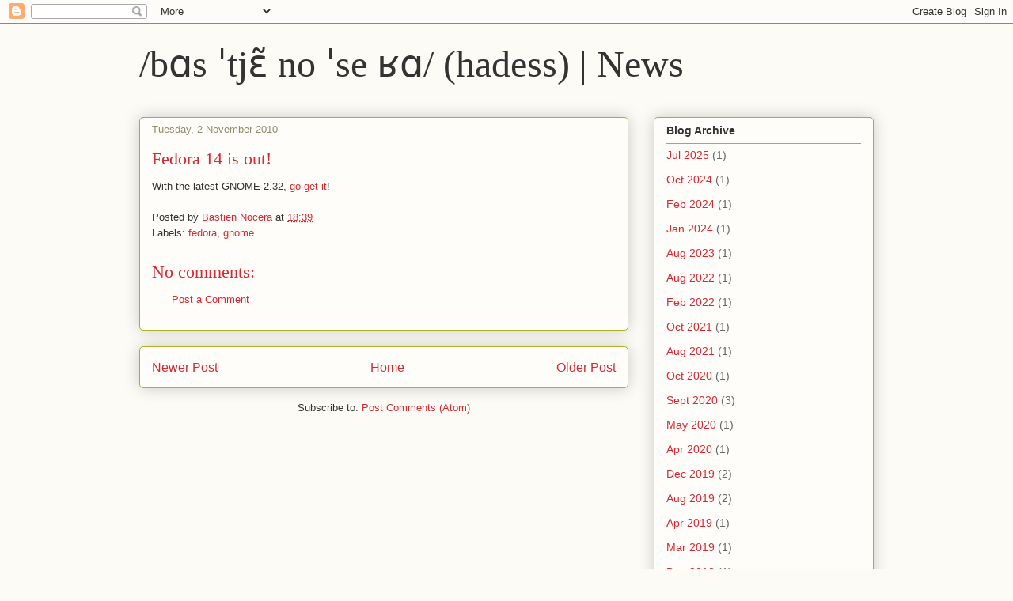

--- FILE ---
content_type: text/html; charset=UTF-8
request_url: https://www.hadess.net/2010/11/fedora-14-is-out.html
body_size: 8973
content:
<!DOCTYPE html>
<html class='v2' dir='ltr' lang='en-GB'>
<head>
<link href='https://www.blogger.com/static/v1/widgets/335934321-css_bundle_v2.css' rel='stylesheet' type='text/css'/>
<meta content='width=1100' name='viewport'/>
<meta content='text/html; charset=UTF-8' http-equiv='Content-Type'/>
<meta content='blogger' name='generator'/>
<link href='https://www.hadess.net/favicon.ico' rel='icon' type='image/x-icon'/>
<link href='https://www.hadess.net/2010/11/fedora-14-is-out.html' rel='canonical'/>
<link rel="alternate" type="application/atom+xml" title="/bɑs ˈtjɛ&#771; no ˈse ʁɑ/  (hadess) | News - Atom" href="https://www.hadess.net/feeds/posts/default" />
<link rel="alternate" type="application/rss+xml" title="/bɑs ˈtjɛ&#771; no ˈse ʁɑ/  (hadess) | News - RSS" href="https://www.hadess.net/feeds/posts/default?alt=rss" />
<link rel="service.post" type="application/atom+xml" title="/bɑs ˈtjɛ&#771; no ˈse ʁɑ/  (hadess) | News - Atom" href="https://www.blogger.com/feeds/977684764667858073/posts/default" />

<link rel="alternate" type="application/atom+xml" title="/bɑs ˈtjɛ&#771; no ˈse ʁɑ/  (hadess) | News - Atom" href="https://www.hadess.net/feeds/3529091921334821320/comments/default" />
<!--Can't find substitution for tag [blog.ieCssRetrofitLinks]-->
<meta content='https://www.hadess.net/2010/11/fedora-14-is-out.html' property='og:url'/>
<meta content='Fedora 14 is out!' property='og:title'/>
<meta content='With the latest GNOME 2.32, go get it !' property='og:description'/>
<title>/bɑs ˈtjɛ&#771; no ˈse ʁɑ/  (hadess) | News: Fedora 14 is out!</title>
<style id='page-skin-1' type='text/css'><!--
/*
-----------------------------------------------
Blogger Template Style
Name:     Awesome Inc.
Designer: Tina Chen
URL:      tinachen.org
----------------------------------------------- */
/* Content
----------------------------------------------- */
body {
font: normal normal 13px Arial, Tahoma, Helvetica, FreeSans, sans-serif;
color: #333333;
background: #fcfbf5 none repeat scroll top left;
}
html body .content-outer {
min-width: 0;
max-width: 100%;
width: 100%;
}
a:link {
text-decoration: none;
color: #d52a33;
}
a:visited {
text-decoration: none;
color: #7d181e;
}
a:hover {
text-decoration: underline;
color: #d52a33;
}
.body-fauxcolumn-outer .cap-top {
position: absolute;
z-index: 1;
height: 276px;
width: 100%;
background: transparent none repeat-x scroll top left;
_background-image: none;
}
/* Columns
----------------------------------------------- */
.content-inner {
padding: 0;
}
.header-inner .section {
margin: 0 16px;
}
.tabs-inner .section {
margin: 0 16px;
}
.main-inner {
padding-top: 30px;
}
.main-inner .column-center-inner,
.main-inner .column-left-inner,
.main-inner .column-right-inner {
padding: 0 5px;
}
*+html body .main-inner .column-center-inner {
margin-top: -30px;
}
#layout .main-inner .column-center-inner {
margin-top: 0;
}
/* Header
----------------------------------------------- */
.header-outer {
margin: 0 0 0 0;
background: transparent none repeat scroll 0 0;
}
.Header h1 {
font: normal normal 48px Georgia, Utopia, 'Palatino Linotype', Palatino, serif;
color: #333333;
text-shadow: 0 0 -1px #000000;
}
.Header h1 a {
color: #333333;
}
.Header .description {
font: normal normal 20px Georgia, Utopia, 'Palatino Linotype', Palatino, serif;
color: #908d6a;
}
.header-inner .Header .titlewrapper,
.header-inner .Header .descriptionwrapper {
padding-left: 0;
padding-right: 0;
margin-bottom: 0;
}
.header-inner .Header .titlewrapper {
padding-top: 22px;
}
/* Tabs
----------------------------------------------- */
.tabs-outer {
overflow: hidden;
position: relative;
background: #b3ca88 url(//www.blogblog.com/1kt/awesomeinc/tabs_gradient_light.png) repeat scroll 0 0;
}
#layout .tabs-outer {
overflow: visible;
}
.tabs-cap-top, .tabs-cap-bottom {
position: absolute;
width: 100%;
border-top: 1px solid #908d6a;
}
.tabs-cap-bottom {
bottom: 0;
}
.tabs-inner .widget li a {
display: inline-block;
margin: 0;
padding: .6em 1.5em;
font: normal normal 13px Arial, Tahoma, Helvetica, FreeSans, sans-serif;
color: #333333;
border-top: 1px solid #908d6a;
border-bottom: 1px solid #908d6a;
border-left: 1px solid #908d6a;
height: 16px;
line-height: 16px;
}
.tabs-inner .widget li:last-child a {
border-right: 1px solid #908d6a;
}
.tabs-inner .widget li.selected a, .tabs-inner .widget li a:hover {
background: #63704b url(//www.blogblog.com/1kt/awesomeinc/tabs_gradient_light.png) repeat-x scroll 0 -100px;
color: #ffffff;
}
/* Headings
----------------------------------------------- */
h2 {
font: normal bold 14px Arial, Tahoma, Helvetica, FreeSans, sans-serif;
color: #333333;
}
/* Widgets
----------------------------------------------- */
.main-inner .section {
margin: 0 27px;
padding: 0;
}
.main-inner .column-left-outer,
.main-inner .column-right-outer {
margin-top: 0;
}
#layout .main-inner .column-left-outer,
#layout .main-inner .column-right-outer {
margin-top: 0;
}
.main-inner .column-left-inner,
.main-inner .column-right-inner {
background: transparent none repeat 0 0;
-moz-box-shadow: 0 0 0 rgba(0, 0, 0, .2);
-webkit-box-shadow: 0 0 0 rgba(0, 0, 0, .2);
-goog-ms-box-shadow: 0 0 0 rgba(0, 0, 0, .2);
box-shadow: 0 0 0 rgba(0, 0, 0, .2);
-moz-border-radius: 5px;
-webkit-border-radius: 5px;
-goog-ms-border-radius: 5px;
border-radius: 5px;
}
#layout .main-inner .column-left-inner,
#layout .main-inner .column-right-inner {
margin-top: 0;
}
.sidebar .widget {
font: normal normal 14px Arial, Tahoma, Helvetica, FreeSans, sans-serif;
color: #333333;
}
.sidebar .widget a:link {
color: #d52a33;
}
.sidebar .widget a:visited {
color: #7d181e;
}
.sidebar .widget a:hover {
color: #d52a33;
}
.sidebar .widget h2 {
text-shadow: 0 0 -1px #000000;
}
.main-inner .widget {
background-color: #fefdfa;
border: 1px solid #aab123;
padding: 0 15px 15px;
margin: 20px -16px;
-moz-box-shadow: 0 0 20px rgba(0, 0, 0, .2);
-webkit-box-shadow: 0 0 20px rgba(0, 0, 0, .2);
-goog-ms-box-shadow: 0 0 20px rgba(0, 0, 0, .2);
box-shadow: 0 0 20px rgba(0, 0, 0, .2);
-moz-border-radius: 5px;
-webkit-border-radius: 5px;
-goog-ms-border-radius: 5px;
border-radius: 5px;
}
.main-inner .widget h2 {
margin: 0 -0;
padding: .6em 0 .5em;
border-bottom: 1px solid transparent;
}
.footer-inner .widget h2 {
padding: 0 0 .4em;
border-bottom: 1px solid transparent;
}
.main-inner .widget h2 + div, .footer-inner .widget h2 + div {
border-top: 1px solid #aab123;
padding-top: 8px;
}
.main-inner .widget .widget-content {
margin: 0 -0;
padding: 7px 0 0;
}
.main-inner .widget ul, .main-inner .widget #ArchiveList ul.flat {
margin: -8px -15px 0;
padding: 0;
list-style: none;
}
.main-inner .widget #ArchiveList {
margin: -8px 0 0;
}
.main-inner .widget ul li, .main-inner .widget #ArchiveList ul.flat li {
padding: .5em 15px;
text-indent: 0;
color: #666666;
border-top: 0 solid #aab123;
border-bottom: 1px solid transparent;
}
.main-inner .widget #ArchiveList ul li {
padding-top: .25em;
padding-bottom: .25em;
}
.main-inner .widget ul li:first-child, .main-inner .widget #ArchiveList ul.flat li:first-child {
border-top: none;
}
.main-inner .widget ul li:last-child, .main-inner .widget #ArchiveList ul.flat li:last-child {
border-bottom: none;
}
.post-body {
position: relative;
}
.main-inner .widget .post-body ul {
padding: 0 2.5em;
margin: .5em 0;
list-style: disc;
}
.main-inner .widget .post-body ul li {
padding: 0.25em 0;
margin-bottom: .25em;
color: #333333;
border: none;
}
.footer-inner .widget ul {
padding: 0;
list-style: none;
}
.widget .zippy {
color: #666666;
}
/* Posts
----------------------------------------------- */
body .main-inner .Blog {
padding: 0;
margin-bottom: 1em;
background-color: transparent;
border: none;
-moz-box-shadow: 0 0 0 rgba(0, 0, 0, 0);
-webkit-box-shadow: 0 0 0 rgba(0, 0, 0, 0);
-goog-ms-box-shadow: 0 0 0 rgba(0, 0, 0, 0);
box-shadow: 0 0 0 rgba(0, 0, 0, 0);
}
.main-inner .section:last-child .Blog:last-child {
padding: 0;
margin-bottom: 1em;
}
.main-inner .widget h2.date-header {
margin: 0 -15px 1px;
padding: 0 0 0 0;
font: normal normal 13px Arial, Tahoma, Helvetica, FreeSans, sans-serif;
color: #908d6a;
background: transparent none no-repeat scroll top left;
border-top: 0 solid #aab123;
border-bottom: 1px solid transparent;
-moz-border-radius-topleft: 0;
-moz-border-radius-topright: 0;
-webkit-border-top-left-radius: 0;
-webkit-border-top-right-radius: 0;
border-top-left-radius: 0;
border-top-right-radius: 0;
position: static;
bottom: 100%;
right: 15px;
text-shadow: 0 0 -1px #000000;
}
.main-inner .widget h2.date-header span {
font: normal normal 13px Arial, Tahoma, Helvetica, FreeSans, sans-serif;
display: block;
padding: .5em 15px;
border-left: 0 solid #aab123;
border-right: 0 solid #aab123;
}
.date-outer {
position: relative;
margin: 30px 0 20px;
padding: 0 15px;
background-color: #fefdfa;
border: 1px solid #aab123;
-moz-box-shadow: 0 0 20px rgba(0, 0, 0, .2);
-webkit-box-shadow: 0 0 20px rgba(0, 0, 0, .2);
-goog-ms-box-shadow: 0 0 20px rgba(0, 0, 0, .2);
box-shadow: 0 0 20px rgba(0, 0, 0, .2);
-moz-border-radius: 5px;
-webkit-border-radius: 5px;
-goog-ms-border-radius: 5px;
border-radius: 5px;
}
.date-outer:first-child {
margin-top: 0;
}
.date-outer:last-child {
margin-bottom: 20px;
-moz-border-radius-bottomleft: 5px;
-moz-border-radius-bottomright: 5px;
-webkit-border-bottom-left-radius: 5px;
-webkit-border-bottom-right-radius: 5px;
-goog-ms-border-bottom-left-radius: 5px;
-goog-ms-border-bottom-right-radius: 5px;
border-bottom-left-radius: 5px;
border-bottom-right-radius: 5px;
}
.date-posts {
margin: 0 -0;
padding: 0 0;
clear: both;
}
.post-outer, .inline-ad {
border-top: 1px solid #aab123;
margin: 0 -0;
padding: 15px 0;
}
.post-outer {
padding-bottom: 10px;
}
.post-outer:first-child {
padding-top: 0;
border-top: none;
}
.post-outer:last-child, .inline-ad:last-child {
border-bottom: none;
}
.post-body {
position: relative;
}
.post-body img {
padding: 8px;
background: #ffffff;
border: 1px solid #cccccc;
-moz-box-shadow: 0 0 20px rgba(0, 0, 0, .2);
-webkit-box-shadow: 0 0 20px rgba(0, 0, 0, .2);
box-shadow: 0 0 20px rgba(0, 0, 0, .2);
-moz-border-radius: 5px;
-webkit-border-radius: 5px;
border-radius: 5px;
}
h3.post-title, h4 {
font: normal normal 22px Georgia, Utopia, 'Palatino Linotype', Palatino, serif;
color: #d52a33;
}
h3.post-title a {
font: normal normal 22px Georgia, Utopia, 'Palatino Linotype', Palatino, serif;
color: #d52a33;
}
h3.post-title a:hover {
color: #d52a33;
text-decoration: underline;
}
.post-header {
margin: 0 0 1em;
}
.post-body {
line-height: 1.4;
}
.post-outer h2 {
color: #333333;
}
.post-footer {
margin: 1.5em 0 0;
}
#blog-pager {
padding: 15px;
font-size: 120%;
background-color: #fefdfa;
border: 1px solid #aab123;
-moz-box-shadow: 0 0 20px rgba(0, 0, 0, .2);
-webkit-box-shadow: 0 0 20px rgba(0, 0, 0, .2);
-goog-ms-box-shadow: 0 0 20px rgba(0, 0, 0, .2);
box-shadow: 0 0 20px rgba(0, 0, 0, .2);
-moz-border-radius: 5px;
-webkit-border-radius: 5px;
-goog-ms-border-radius: 5px;
border-radius: 5px;
-moz-border-radius-topleft: 5px;
-moz-border-radius-topright: 5px;
-webkit-border-top-left-radius: 5px;
-webkit-border-top-right-radius: 5px;
-goog-ms-border-top-left-radius: 5px;
-goog-ms-border-top-right-radius: 5px;
border-top-left-radius: 5px;
border-top-right-radius-topright: 5px;
margin-top: 1em;
}
.blog-feeds, .post-feeds {
margin: 1em 0;
text-align: center;
color: #333333;
}
.blog-feeds a, .post-feeds a {
color: #d52a33;
}
.blog-feeds a:visited, .post-feeds a:visited {
color: #7d181e;
}
.blog-feeds a:hover, .post-feeds a:hover {
color: #d52a33;
}
.post-outer .comments {
margin-top: 2em;
}
/* Comments
----------------------------------------------- */
.comments .comments-content .icon.blog-author {
background-repeat: no-repeat;
background-image: url([data-uri]);
}
.comments .comments-content .loadmore a {
border-top: 1px solid #908d6a;
border-bottom: 1px solid #908d6a;
}
.comments .continue {
border-top: 2px solid #908d6a;
}
/* Footer
----------------------------------------------- */
.footer-outer {
margin: -20px 0 -1px;
padding: 20px 0 0;
color: #333333;
overflow: hidden;
}
.footer-fauxborder-left {
border-top: 1px solid #aab123;
background: #fefdfa none repeat scroll 0 0;
-moz-box-shadow: 0 0 20px rgba(0, 0, 0, .2);
-webkit-box-shadow: 0 0 20px rgba(0, 0, 0, .2);
-goog-ms-box-shadow: 0 0 20px rgba(0, 0, 0, .2);
box-shadow: 0 0 20px rgba(0, 0, 0, .2);
margin: 0 -20px;
}
/* Mobile
----------------------------------------------- */
body.mobile {
background-size: auto;
}
.mobile .body-fauxcolumn-outer {
background: transparent none repeat scroll top left;
}
*+html body.mobile .main-inner .column-center-inner {
margin-top: 0;
}
.mobile .main-inner .widget {
padding: 0 0 15px;
}
.mobile .main-inner .widget h2 + div,
.mobile .footer-inner .widget h2 + div {
border-top: none;
padding-top: 0;
}
.mobile .footer-inner .widget h2 {
padding: 0.5em 0;
border-bottom: none;
}
.mobile .main-inner .widget .widget-content {
margin: 0;
padding: 7px 0 0;
}
.mobile .main-inner .widget ul,
.mobile .main-inner .widget #ArchiveList ul.flat {
margin: 0 -15px 0;
}
.mobile .main-inner .widget h2.date-header {
right: 0;
}
.mobile .date-header span {
padding: 0.4em 0;
}
.mobile .date-outer:first-child {
margin-bottom: 0;
border: 1px solid #aab123;
-moz-border-radius-topleft: 5px;
-moz-border-radius-topright: 5px;
-webkit-border-top-left-radius: 5px;
-webkit-border-top-right-radius: 5px;
-goog-ms-border-top-left-radius: 5px;
-goog-ms-border-top-right-radius: 5px;
border-top-left-radius: 5px;
border-top-right-radius: 5px;
}
.mobile .date-outer {
border-color: #aab123;
border-width: 0 1px 1px;
}
.mobile .date-outer:last-child {
margin-bottom: 0;
}
.mobile .main-inner {
padding: 0;
}
.mobile .header-inner .section {
margin: 0;
}
.mobile .post-outer, .mobile .inline-ad {
padding: 5px 0;
}
.mobile .tabs-inner .section {
margin: 0 10px;
}
.mobile .main-inner .widget h2 {
margin: 0;
padding: 0;
}
.mobile .main-inner .widget h2.date-header span {
padding: 0;
}
.mobile .main-inner .widget .widget-content {
margin: 0;
padding: 7px 0 0;
}
.mobile #blog-pager {
border: 1px solid transparent;
background: #fefdfa none repeat scroll 0 0;
}
.mobile .main-inner .column-left-inner,
.mobile .main-inner .column-right-inner {
background: transparent none repeat 0 0;
-moz-box-shadow: none;
-webkit-box-shadow: none;
-goog-ms-box-shadow: none;
box-shadow: none;
}
.mobile .date-posts {
margin: 0;
padding: 0;
}
.mobile .footer-fauxborder-left {
margin: 0;
border-top: inherit;
}
.mobile .main-inner .section:last-child .Blog:last-child {
margin-bottom: 0;
}
.mobile-index-contents {
color: #333333;
}
.mobile .mobile-link-button {
background: #d52a33 url(//www.blogblog.com/1kt/awesomeinc/tabs_gradient_light.png) repeat scroll 0 0;
}
.mobile-link-button a:link, .mobile-link-button a:visited {
color: #ffffff;
}
.mobile .tabs-inner .PageList .widget-content {
background: transparent;
border-top: 1px solid;
border-color: #908d6a;
color: #333333;
}
.mobile .tabs-inner .PageList .widget-content .pagelist-arrow {
border-left: 1px solid #908d6a;
}

--></style>
<style id='template-skin-1' type='text/css'><!--
body {
min-width: 960px;
}
.content-outer, .content-fauxcolumn-outer, .region-inner {
min-width: 960px;
max-width: 960px;
_width: 960px;
}
.main-inner .columns {
padding-left: 0;
padding-right: 310px;
}
.main-inner .fauxcolumn-center-outer {
left: 0;
right: 310px;
/* IE6 does not respect left and right together */
_width: expression(this.parentNode.offsetWidth -
parseInt("0") -
parseInt("310px") + 'px');
}
.main-inner .fauxcolumn-left-outer {
width: 0;
}
.main-inner .fauxcolumn-right-outer {
width: 310px;
}
.main-inner .column-left-outer {
width: 0;
right: 100%;
margin-left: -0;
}
.main-inner .column-right-outer {
width: 310px;
margin-right: -310px;
}
#layout {
min-width: 0;
}
#layout .content-outer {
min-width: 0;
width: 800px;
}
#layout .region-inner {
min-width: 0;
width: auto;
}
body#layout div.add_widget {
padding: 8px;
}
body#layout div.add_widget a {
margin-left: 32px;
}
--></style>
<link href='https://www.blogger.com/dyn-css/authorization.css?targetBlogID=977684764667858073&amp;zx=31547d4c-8072-4514-8ca2-e591b4b2eb63' media='none' onload='if(media!=&#39;all&#39;)media=&#39;all&#39;' rel='stylesheet'/><noscript><link href='https://www.blogger.com/dyn-css/authorization.css?targetBlogID=977684764667858073&amp;zx=31547d4c-8072-4514-8ca2-e591b4b2eb63' rel='stylesheet'/></noscript>
<meta name='google-adsense-platform-account' content='ca-host-pub-1556223355139109'/>
<meta name='google-adsense-platform-domain' content='blogspot.com'/>

</head>
<body class='loading variant-renewable'>
<div class='navbar section' id='navbar' name='Navbar'><div class='widget Navbar' data-version='1' id='Navbar1'><script type="text/javascript">
    function setAttributeOnload(object, attribute, val) {
      if(window.addEventListener) {
        window.addEventListener('load',
          function(){ object[attribute] = val; }, false);
      } else {
        window.attachEvent('onload', function(){ object[attribute] = val; });
      }
    }
  </script>
<div id="navbar-iframe-container"></div>
<script type="text/javascript" src="https://apis.google.com/js/platform.js"></script>
<script type="text/javascript">
      gapi.load("gapi.iframes:gapi.iframes.style.bubble", function() {
        if (gapi.iframes && gapi.iframes.getContext) {
          gapi.iframes.getContext().openChild({
              url: 'https://www.blogger.com/navbar/977684764667858073?po\x3d3529091921334821320\x26origin\x3dhttps://www.hadess.net',
              where: document.getElementById("navbar-iframe-container"),
              id: "navbar-iframe"
          });
        }
      });
    </script><script type="text/javascript">
(function() {
var script = document.createElement('script');
script.type = 'text/javascript';
script.src = '//pagead2.googlesyndication.com/pagead/js/google_top_exp.js';
var head = document.getElementsByTagName('head')[0];
if (head) {
head.appendChild(script);
}})();
</script>
</div></div>
<div class='body-fauxcolumns'>
<div class='fauxcolumn-outer body-fauxcolumn-outer'>
<div class='cap-top'>
<div class='cap-left'></div>
<div class='cap-right'></div>
</div>
<div class='fauxborder-left'>
<div class='fauxborder-right'></div>
<div class='fauxcolumn-inner'>
</div>
</div>
<div class='cap-bottom'>
<div class='cap-left'></div>
<div class='cap-right'></div>
</div>
</div>
</div>
<div class='content'>
<div class='content-fauxcolumns'>
<div class='fauxcolumn-outer content-fauxcolumn-outer'>
<div class='cap-top'>
<div class='cap-left'></div>
<div class='cap-right'></div>
</div>
<div class='fauxborder-left'>
<div class='fauxborder-right'></div>
<div class='fauxcolumn-inner'>
</div>
</div>
<div class='cap-bottom'>
<div class='cap-left'></div>
<div class='cap-right'></div>
</div>
</div>
</div>
<div class='content-outer'>
<div class='content-cap-top cap-top'>
<div class='cap-left'></div>
<div class='cap-right'></div>
</div>
<div class='fauxborder-left content-fauxborder-left'>
<div class='fauxborder-right content-fauxborder-right'></div>
<div class='content-inner'>
<header>
<div class='header-outer'>
<div class='header-cap-top cap-top'>
<div class='cap-left'></div>
<div class='cap-right'></div>
</div>
<div class='fauxborder-left header-fauxborder-left'>
<div class='fauxborder-right header-fauxborder-right'></div>
<div class='region-inner header-inner'>
<div class='header section' id='header' name='Header'><div class='widget Header' data-version='1' id='Header1'>
<div id='header-inner'>
<div class='titlewrapper'>
<h1 class='title'>
<a href='https://www.hadess.net/'>
/bɑs ˈtjɛ&#771; no ˈse ʁɑ/  (hadess) | News
</a>
</h1>
</div>
<div class='descriptionwrapper'>
<p class='description'><span>
</span></p>
</div>
</div>
</div></div>
</div>
</div>
<div class='header-cap-bottom cap-bottom'>
<div class='cap-left'></div>
<div class='cap-right'></div>
</div>
</div>
</header>
<div class='tabs-outer'>
<div class='tabs-cap-top cap-top'>
<div class='cap-left'></div>
<div class='cap-right'></div>
</div>
<div class='fauxborder-left tabs-fauxborder-left'>
<div class='fauxborder-right tabs-fauxborder-right'></div>
<div class='region-inner tabs-inner'>
<div class='tabs no-items section' id='crosscol' name='Cross-column'></div>
<div class='tabs no-items section' id='crosscol-overflow' name='Cross-Column 2'></div>
</div>
</div>
<div class='tabs-cap-bottom cap-bottom'>
<div class='cap-left'></div>
<div class='cap-right'></div>
</div>
</div>
<div class='main-outer'>
<div class='main-cap-top cap-top'>
<div class='cap-left'></div>
<div class='cap-right'></div>
</div>
<div class='fauxborder-left main-fauxborder-left'>
<div class='fauxborder-right main-fauxborder-right'></div>
<div class='region-inner main-inner'>
<div class='columns fauxcolumns'>
<div class='fauxcolumn-outer fauxcolumn-center-outer'>
<div class='cap-top'>
<div class='cap-left'></div>
<div class='cap-right'></div>
</div>
<div class='fauxborder-left'>
<div class='fauxborder-right'></div>
<div class='fauxcolumn-inner'>
</div>
</div>
<div class='cap-bottom'>
<div class='cap-left'></div>
<div class='cap-right'></div>
</div>
</div>
<div class='fauxcolumn-outer fauxcolumn-left-outer'>
<div class='cap-top'>
<div class='cap-left'></div>
<div class='cap-right'></div>
</div>
<div class='fauxborder-left'>
<div class='fauxborder-right'></div>
<div class='fauxcolumn-inner'>
</div>
</div>
<div class='cap-bottom'>
<div class='cap-left'></div>
<div class='cap-right'></div>
</div>
</div>
<div class='fauxcolumn-outer fauxcolumn-right-outer'>
<div class='cap-top'>
<div class='cap-left'></div>
<div class='cap-right'></div>
</div>
<div class='fauxborder-left'>
<div class='fauxborder-right'></div>
<div class='fauxcolumn-inner'>
</div>
</div>
<div class='cap-bottom'>
<div class='cap-left'></div>
<div class='cap-right'></div>
</div>
</div>
<!-- corrects IE6 width calculation -->
<div class='columns-inner'>
<div class='column-center-outer'>
<div class='column-center-inner'>
<div class='main section' id='main' name='Main'><div class='widget Blog' data-version='1' id='Blog1'>
<div class='blog-posts hfeed'>

          <div class="date-outer">
        
<h2 class='date-header'><span>Tuesday, 2 November 2010</span></h2>

          <div class="date-posts">
        
<div class='post-outer'>
<div class='post hentry uncustomized-post-template' itemprop='blogPost' itemscope='itemscope' itemtype='http://schema.org/BlogPosting'>
<meta content='977684764667858073' itemprop='blogId'/>
<meta content='3529091921334821320' itemprop='postId'/>
<a name='3529091921334821320'></a>
<h3 class='post-title entry-title' itemprop='name'>
Fedora 14 is out!
</h3>
<div class='post-header'>
<div class='post-header-line-1'></div>
</div>
<div class='post-body entry-content' id='post-body-3529091921334821320' itemprop='description articleBody'>
With the latest GNOME 2.32, <a href="http://fedoraproject.org/en/get-fedora">go get it</a>!
<div style='clear: both;'></div>
</div>
<div class='post-footer'>
<div class='post-footer-line post-footer-line-1'>
<span class='post-author vcard'>
Posted by
<span class='fn' itemprop='author' itemscope='itemscope' itemtype='http://schema.org/Person'>
<meta content='https://www.blogger.com/profile/14621847888418739807' itemprop='url'/>
<a class='g-profile' href='https://www.blogger.com/profile/14621847888418739807' rel='author' title='author profile'>
<span itemprop='name'>Bastien Nocera</span>
</a>
</span>
</span>
<span class='post-timestamp'>
at
<meta content='https://www.hadess.net/2010/11/fedora-14-is-out.html' itemprop='url'/>
<a class='timestamp-link' href='https://www.hadess.net/2010/11/fedora-14-is-out.html' rel='bookmark' title='permanent link'><abbr class='published' itemprop='datePublished' title='2010-11-02T18:39:00Z'>18:39</abbr></a>
</span>
<span class='post-comment-link'>
</span>
<span class='post-icons'>
<span class='item-control blog-admin pid-262862647'>
<a href='https://www.blogger.com/post-edit.g?blogID=977684764667858073&postID=3529091921334821320&from=pencil' title='Edit Post'>
<img alt='' class='icon-action' height='18' src='https://resources.blogblog.com/img/icon18_edit_allbkg.gif' width='18'/>
</a>
</span>
</span>
<div class='post-share-buttons goog-inline-block'>
</div>
</div>
<div class='post-footer-line post-footer-line-2'>
<span class='post-labels'>
Labels:
<a href='https://www.hadess.net/search/label/fedora' rel='tag'>fedora</a>,
<a href='https://www.hadess.net/search/label/gnome' rel='tag'>gnome</a>
</span>
</div>
<div class='post-footer-line post-footer-line-3'>
<span class='post-location'>
</span>
</div>
</div>
</div>
<div class='comments' id='comments'>
<a name='comments'></a>
<h4>No comments:</h4>
<div id='Blog1_comments-block-wrapper'>
<dl class='avatar-comment-indent' id='comments-block'>
</dl>
</div>
<p class='comment-footer'>
<a href='https://www.blogger.com/comment/fullpage/post/977684764667858073/3529091921334821320' onclick=''>Post a Comment</a>
</p>
</div>
</div>

        </div></div>
      
</div>
<div class='blog-pager' id='blog-pager'>
<span id='blog-pager-newer-link'>
<a class='blog-pager-newer-link' href='https://www.hadess.net/2010/11/bluetooth-in-gnome-shell.html' id='Blog1_blog-pager-newer-link' title='Newer Post'>Newer Post</a>
</span>
<span id='blog-pager-older-link'>
<a class='blog-pager-older-link' href='https://www.hadess.net/2010/10/new-control-center-and-you.html' id='Blog1_blog-pager-older-link' title='Older Post'>Older Post</a>
</span>
<a class='home-link' href='https://www.hadess.net/'>Home</a>
</div>
<div class='clear'></div>
<div class='post-feeds'>
<div class='feed-links'>
Subscribe to:
<a class='feed-link' href='https://www.hadess.net/feeds/3529091921334821320/comments/default' target='_blank' type='application/atom+xml'>Post Comments (Atom)</a>
</div>
</div>
</div></div>
</div>
</div>
<div class='column-left-outer'>
<div class='column-left-inner'>
<aside>
</aside>
</div>
</div>
<div class='column-right-outer'>
<div class='column-right-inner'>
<aside>
<div class='sidebar section' id='sidebar-right-1'><div class='widget BlogArchive' data-version='1' id='BlogArchive1'>
<h2>Blog Archive</h2>
<div class='widget-content'>
<div id='ArchiveList'>
<div id='BlogArchive1_ArchiveList'>
<ul class='flat'>
<li class='archivedate'>
<a href='https://www.hadess.net/2025/07/'>Jul 2025</a> (1)
      </li>
<li class='archivedate'>
<a href='https://www.hadess.net/2024/10/'>Oct 2024</a> (1)
      </li>
<li class='archivedate'>
<a href='https://www.hadess.net/2024/02/'>Feb 2024</a> (1)
      </li>
<li class='archivedate'>
<a href='https://www.hadess.net/2024/01/'>Jan 2024</a> (1)
      </li>
<li class='archivedate'>
<a href='https://www.hadess.net/2023/08/'>Aug 2023</a> (1)
      </li>
<li class='archivedate'>
<a href='https://www.hadess.net/2022/08/'>Aug 2022</a> (1)
      </li>
<li class='archivedate'>
<a href='https://www.hadess.net/2022/02/'>Feb 2022</a> (1)
      </li>
<li class='archivedate'>
<a href='https://www.hadess.net/2021/10/'>Oct 2021</a> (1)
      </li>
<li class='archivedate'>
<a href='https://www.hadess.net/2021/08/'>Aug 2021</a> (1)
      </li>
<li class='archivedate'>
<a href='https://www.hadess.net/2020/10/'>Oct 2020</a> (1)
      </li>
<li class='archivedate'>
<a href='https://www.hadess.net/2020/09/'>Sept 2020</a> (3)
      </li>
<li class='archivedate'>
<a href='https://www.hadess.net/2020/05/'>May 2020</a> (1)
      </li>
<li class='archivedate'>
<a href='https://www.hadess.net/2020/04/'>Apr 2020</a> (1)
      </li>
<li class='archivedate'>
<a href='https://www.hadess.net/2019/12/'>Dec 2019</a> (2)
      </li>
<li class='archivedate'>
<a href='https://www.hadess.net/2019/08/'>Aug 2019</a> (2)
      </li>
<li class='archivedate'>
<a href='https://www.hadess.net/2019/04/'>Apr 2019</a> (1)
      </li>
<li class='archivedate'>
<a href='https://www.hadess.net/2019/03/'>Mar 2019</a> (1)
      </li>
<li class='archivedate'>
<a href='https://www.hadess.net/2018/12/'>Dec 2018</a> (1)
      </li>
<li class='archivedate'>
<a href='https://www.hadess.net/2018/10/'>Oct 2018</a> (1)
      </li>
<li class='archivedate'>
<a href='https://www.hadess.net/2018/06/'>Jun 2018</a> (2)
      </li>
<li class='archivedate'>
<a href='https://www.hadess.net/2017/12/'>Dec 2017</a> (2)
      </li>
<li class='archivedate'>
<a href='https://www.hadess.net/2017/09/'>Sept 2017</a> (1)
      </li>
<li class='archivedate'>
<a href='https://www.hadess.net/2017/07/'>Jul 2017</a> (3)
      </li>
<li class='archivedate'>
<a href='https://www.hadess.net/2016/12/'>Dec 2016</a> (1)
      </li>
<li class='archivedate'>
<a href='https://www.hadess.net/2016/11/'>Nov 2016</a> (1)
      </li>
<li class='archivedate'>
<a href='https://www.hadess.net/2016/10/'>Oct 2016</a> (2)
      </li>
<li class='archivedate'>
<a href='https://www.hadess.net/2016/08/'>Aug 2016</a> (2)
      </li>
<li class='archivedate'>
<a href='https://www.hadess.net/2016/07/'>Jul 2016</a> (1)
      </li>
<li class='archivedate'>
<a href='https://www.hadess.net/2016/06/'>Jun 2016</a> (1)
      </li>
<li class='archivedate'>
<a href='https://www.hadess.net/2016/05/'>May 2016</a> (4)
      </li>
<li class='archivedate'>
<a href='https://www.hadess.net/2016/02/'>Feb 2016</a> (1)
      </li>
<li class='archivedate'>
<a href='https://www.hadess.net/2016/01/'>Jan 2016</a> (2)
      </li>
<li class='archivedate'>
<a href='https://www.hadess.net/2015/12/'>Dec 2015</a> (1)
      </li>
<li class='archivedate'>
<a href='https://www.hadess.net/2015/11/'>Nov 2015</a> (1)
      </li>
<li class='archivedate'>
<a href='https://www.hadess.net/2015/10/'>Oct 2015</a> (1)
      </li>
<li class='archivedate'>
<a href='https://www.hadess.net/2015/09/'>Sept 2015</a> (2)
      </li>
<li class='archivedate'>
<a href='https://www.hadess.net/2015/05/'>May 2015</a> (1)
      </li>
<li class='archivedate'>
<a href='https://www.hadess.net/2015/04/'>Apr 2015</a> (1)
      </li>
<li class='archivedate'>
<a href='https://www.hadess.net/2015/03/'>Mar 2015</a> (2)
      </li>
<li class='archivedate'>
<a href='https://www.hadess.net/2015/02/'>Feb 2015</a> (1)
      </li>
<li class='archivedate'>
<a href='https://www.hadess.net/2014/12/'>Dec 2014</a> (1)
      </li>
<li class='archivedate'>
<a href='https://www.hadess.net/2014/11/'>Nov 2014</a> (1)
      </li>
<li class='archivedate'>
<a href='https://www.hadess.net/2014/10/'>Oct 2014</a> (1)
      </li>
<li class='archivedate'>
<a href='https://www.hadess.net/2014/09/'>Sept 2014</a> (6)
      </li>
<li class='archivedate'>
<a href='https://www.hadess.net/2014/08/'>Aug 2014</a> (2)
      </li>
<li class='archivedate'>
<a href='https://www.hadess.net/2014/07/'>Jul 2014</a> (1)
      </li>
<li class='archivedate'>
<a href='https://www.hadess.net/2014/06/'>Jun 2014</a> (1)
      </li>
<li class='archivedate'>
<a href='https://www.hadess.net/2014/04/'>Apr 2014</a> (6)
      </li>
<li class='archivedate'>
<a href='https://www.hadess.net/2014/03/'>Mar 2014</a> (2)
      </li>
<li class='archivedate'>
<a href='https://www.hadess.net/2014/02/'>Feb 2014</a> (2)
      </li>
<li class='archivedate'>
<a href='https://www.hadess.net/2014/01/'>Jan 2014</a> (1)
      </li>
<li class='archivedate'>
<a href='https://www.hadess.net/2013/12/'>Dec 2013</a> (5)
      </li>
<li class='archivedate'>
<a href='https://www.hadess.net/2013/11/'>Nov 2013</a> (1)
      </li>
<li class='archivedate'>
<a href='https://www.hadess.net/2013/10/'>Oct 2013</a> (2)
      </li>
<li class='archivedate'>
<a href='https://www.hadess.net/2013/09/'>Sept 2013</a> (1)
      </li>
<li class='archivedate'>
<a href='https://www.hadess.net/2013/08/'>Aug 2013</a> (1)
      </li>
<li class='archivedate'>
<a href='https://www.hadess.net/2013/07/'>Jul 2013</a> (4)
      </li>
<li class='archivedate'>
<a href='https://www.hadess.net/2013/04/'>Apr 2013</a> (1)
      </li>
<li class='archivedate'>
<a href='https://www.hadess.net/2013/02/'>Feb 2013</a> (1)
      </li>
<li class='archivedate'>
<a href='https://www.hadess.net/2013/01/'>Jan 2013</a> (1)
      </li>
<li class='archivedate'>
<a href='https://www.hadess.net/2012/12/'>Dec 2012</a> (1)
      </li>
<li class='archivedate'>
<a href='https://www.hadess.net/2012/11/'>Nov 2012</a> (1)
      </li>
<li class='archivedate'>
<a href='https://www.hadess.net/2012/05/'>May 2012</a> (2)
      </li>
<li class='archivedate'>
<a href='https://www.hadess.net/2012/02/'>Feb 2012</a> (1)
      </li>
<li class='archivedate'>
<a href='https://www.hadess.net/2012/01/'>Jan 2012</a> (2)
      </li>
<li class='archivedate'>
<a href='https://www.hadess.net/2011/12/'>Dec 2011</a> (6)
      </li>
<li class='archivedate'>
<a href='https://www.hadess.net/2011/11/'>Nov 2011</a> (3)
      </li>
<li class='archivedate'>
<a href='https://www.hadess.net/2011/10/'>Oct 2011</a> (1)
      </li>
<li class='archivedate'>
<a href='https://www.hadess.net/2011/09/'>Sept 2011</a> (1)
      </li>
<li class='archivedate'>
<a href='https://www.hadess.net/2011/08/'>Aug 2011</a> (2)
      </li>
<li class='archivedate'>
<a href='https://www.hadess.net/2011/06/'>Jun 2011</a> (8)
      </li>
<li class='archivedate'>
<a href='https://www.hadess.net/2011/04/'>Apr 2011</a> (4)
      </li>
<li class='archivedate'>
<a href='https://www.hadess.net/2011/03/'>Mar 2011</a> (1)
      </li>
<li class='archivedate'>
<a href='https://www.hadess.net/2011/02/'>Feb 2011</a> (3)
      </li>
<li class='archivedate'>
<a href='https://www.hadess.net/2011/01/'>Jan 2011</a> (3)
      </li>
<li class='archivedate'>
<a href='https://www.hadess.net/2010/12/'>Dec 2010</a> (3)
      </li>
<li class='archivedate'>
<a href='https://www.hadess.net/2010/11/'>Nov 2010</a> (2)
      </li>
<li class='archivedate'>
<a href='https://www.hadess.net/2010/10/'>Oct 2010</a> (1)
      </li>
<li class='archivedate'>
<a href='https://www.hadess.net/2010/09/'>Sept 2010</a> (1)
      </li>
<li class='archivedate'>
<a href='https://www.hadess.net/2010/08/'>Aug 2010</a> (6)
      </li>
<li class='archivedate'>
<a href='https://www.hadess.net/2010/07/'>Jul 2010</a> (2)
      </li>
<li class='archivedate'>
<a href='https://www.hadess.net/2010/06/'>Jun 2010</a> (4)
      </li>
<li class='archivedate'>
<a href='https://www.hadess.net/2010/05/'>May 2010</a> (5)
      </li>
<li class='archivedate'>
<a href='https://www.hadess.net/2010/04/'>Apr 2010</a> (6)
      </li>
<li class='archivedate'>
<a href='https://www.hadess.net/2010/03/'>Mar 2010</a> (5)
      </li>
<li class='archivedate'>
<a href='https://www.hadess.net/2010/02/'>Feb 2010</a> (2)
      </li>
<li class='archivedate'>
<a href='https://www.hadess.net/2010/01/'>Jan 2010</a> (2)
      </li>
<li class='archivedate'>
<a href='https://www.hadess.net/2009/12/'>Dec 2009</a> (2)
      </li>
<li class='archivedate'>
<a href='https://www.hadess.net/2009/11/'>Nov 2009</a> (7)
      </li>
<li class='archivedate'>
<a href='https://www.hadess.net/2009/10/'>Oct 2009</a> (3)
      </li>
<li class='archivedate'>
<a href='https://www.hadess.net/2009/09/'>Sept 2009</a> (3)
      </li>
<li class='archivedate'>
<a href='https://www.hadess.net/2009/07/'>Jul 2009</a> (5)
      </li>
<li class='archivedate'>
<a href='https://www.hadess.net/2009/06/'>Jun 2009</a> (9)
      </li>
<li class='archivedate'>
<a href='https://www.hadess.net/2009/05/'>May 2009</a> (8)
      </li>
<li class='archivedate'>
<a href='https://www.hadess.net/2009/04/'>Apr 2009</a> (1)
      </li>
<li class='archivedate'>
<a href='https://www.hadess.net/2009/03/'>Mar 2009</a> (2)
      </li>
<li class='archivedate'>
<a href='https://www.hadess.net/2009/02/'>Feb 2009</a> (2)
      </li>
<li class='archivedate'>
<a href='https://www.hadess.net/2009/01/'>Jan 2009</a> (2)
      </li>
<li class='archivedate'>
<a href='https://www.hadess.net/2008/12/'>Dec 2008</a> (3)
      </li>
<li class='archivedate'>
<a href='https://www.hadess.net/2008/11/'>Nov 2008</a> (4)
      </li>
<li class='archivedate'>
<a href='https://www.hadess.net/2008/10/'>Oct 2008</a> (4)
      </li>
<li class='archivedate'>
<a href='https://www.hadess.net/2008/09/'>Sept 2008</a> (4)
      </li>
<li class='archivedate'>
<a href='https://www.hadess.net/2008/08/'>Aug 2008</a> (1)
      </li>
<li class='archivedate'>
<a href='https://www.hadess.net/2008/07/'>Jul 2008</a> (10)
      </li>
<li class='archivedate'>
<a href='https://www.hadess.net/2008/06/'>Jun 2008</a> (8)
      </li>
<li class='archivedate'>
<a href='https://www.hadess.net/2008/05/'>May 2008</a> (5)
      </li>
<li class='archivedate'>
<a href='https://www.hadess.net/2008/04/'>Apr 2008</a> (1)
      </li>
<li class='archivedate'>
<a href='https://www.hadess.net/2008/03/'>Mar 2008</a> (3)
      </li>
<li class='archivedate'>
<a href='https://www.hadess.net/2008/02/'>Feb 2008</a> (6)
      </li>
<li class='archivedate'>
<a href='https://www.hadess.net/2008/01/'>Jan 2008</a> (2)
      </li>
<li class='archivedate'>
<a href='https://www.hadess.net/2007/12/'>Dec 2007</a> (5)
      </li>
<li class='archivedate'>
<a href='https://www.hadess.net/2007/11/'>Nov 2007</a> (21)
      </li>
<li class='archivedate'>
<a href='https://www.hadess.net/2007/10/'>Oct 2007</a> (15)
      </li>
<li class='archivedate'>
<a href='https://www.hadess.net/2007/09/'>Sept 2007</a> (7)
      </li>
<li class='archivedate'>
<a href='https://www.hadess.net/2007/08/'>Aug 2007</a> (3)
      </li>
<li class='archivedate'>
<a href='https://www.hadess.net/2007/07/'>Jul 2007</a> (12)
      </li>
<li class='archivedate'>
<a href='https://www.hadess.net/2007/06/'>Jun 2007</a> (5)
      </li>
<li class='archivedate'>
<a href='https://www.hadess.net/2007/05/'>May 2007</a> (9)
      </li>
<li class='archivedate'>
<a href='https://www.hadess.net/2007/04/'>Apr 2007</a> (12)
      </li>
<li class='archivedate'>
<a href='https://www.hadess.net/2007/03/'>Mar 2007</a> (12)
      </li>
<li class='archivedate'>
<a href='https://www.hadess.net/2007/02/'>Feb 2007</a> (4)
      </li>
</ul>
</div>
</div>
<div class='clear'></div>
</div>
</div><div class='widget LinkList' data-version='1' id='LinkList1'>
<h2>Links</h2>
<div class='widget-content'>
<ul>
<li><a href='http://redhat.com/'>My employer</a></li>
<li><a href='https://solidairesinformatique.org/'>My union</a></li>
<li><a href='https://bsky.app/profile/hadess.net'>My BlueSky stream</a></li>
<li><a href='https://ko-fi.com/hadessuk'>My Ko-Fi</a></li>
<li><a href='http://www.amazon.fr/gp/registry/wishlist/1DY4VWC2AKVPY/'>My Amazon wishlist</a></li>
</ul>
<div class='clear'></div>
</div>
</div></div>
<table border='0' cellpadding='0' cellspacing='0' class='section-columns columns-2'>
<tbody>
<tr>
<td class='first columns-cell'>
<div class='sidebar no-items section' id='sidebar-right-2-1'></div>
</td>
<td class='columns-cell'>
<div class='sidebar no-items section' id='sidebar-right-2-2'></div>
</td>
</tr>
</tbody>
</table>
<div class='sidebar no-items section' id='sidebar-right-3'></div>
</aside>
</div>
</div>
</div>
<div style='clear: both'></div>
<!-- columns -->
</div>
<!-- main -->
</div>
</div>
<div class='main-cap-bottom cap-bottom'>
<div class='cap-left'></div>
<div class='cap-right'></div>
</div>
</div>
<footer>
<div class='footer-outer'>
<div class='footer-cap-top cap-top'>
<div class='cap-left'></div>
<div class='cap-right'></div>
</div>
<div class='fauxborder-left footer-fauxborder-left'>
<div class='fauxborder-right footer-fauxborder-right'></div>
<div class='region-inner footer-inner'>
<div class='foot no-items section' id='footer-1'></div>
<table border='0' cellpadding='0' cellspacing='0' class='section-columns columns-2'>
<tbody>
<tr>
<td class='first columns-cell'>
<div class='foot no-items section' id='footer-2-1'></div>
</td>
<td class='columns-cell'>
<div class='foot no-items section' id='footer-2-2'></div>
</td>
</tr>
</tbody>
</table>
<!-- outside of the include in order to lock Attribution widget -->
<div class='foot section' id='footer-3' name='Footer'><div class='widget Attribution' data-version='1' id='Attribution1'>
<div class='widget-content' style='text-align: center;'>
Awesome Inc. theme. Powered by <a href='https://www.blogger.com' target='_blank'>Blogger</a>.
</div>
<div class='clear'></div>
</div></div>
</div>
</div>
<div class='footer-cap-bottom cap-bottom'>
<div class='cap-left'></div>
<div class='cap-right'></div>
</div>
</div>
</footer>
<!-- content -->
</div>
</div>
<div class='content-cap-bottom cap-bottom'>
<div class='cap-left'></div>
<div class='cap-right'></div>
</div>
</div>
</div>
<script type='text/javascript'>
    window.setTimeout(function() {
        document.body.className = document.body.className.replace('loading', '');
      }, 10);
  </script>

<script type="text/javascript" src="https://www.blogger.com/static/v1/widgets/2028843038-widgets.js"></script>
<script type='text/javascript'>
window['__wavt'] = 'AOuZoY6pAZhGMmUdmN30FfMkaS_a0tOscg:1768921215726';_WidgetManager._Init('//www.blogger.com/rearrange?blogID\x3d977684764667858073','//www.hadess.net/2010/11/fedora-14-is-out.html','977684764667858073');
_WidgetManager._SetDataContext([{'name': 'blog', 'data': {'blogId': '977684764667858073', 'title': '/b\u0251s \u02c8tj\u025b\u0303 no \u02c8se \u0281\u0251/  (hadess) | News', 'url': 'https://www.hadess.net/2010/11/fedora-14-is-out.html', 'canonicalUrl': 'https://www.hadess.net/2010/11/fedora-14-is-out.html', 'homepageUrl': 'https://www.hadess.net/', 'searchUrl': 'https://www.hadess.net/search', 'canonicalHomepageUrl': 'https://www.hadess.net/', 'blogspotFaviconUrl': 'https://www.hadess.net/favicon.ico', 'bloggerUrl': 'https://www.blogger.com', 'hasCustomDomain': true, 'httpsEnabled': true, 'enabledCommentProfileImages': true, 'gPlusViewType': 'FILTERED_POSTMOD', 'adultContent': false, 'analyticsAccountNumber': '', 'encoding': 'UTF-8', 'locale': 'en-GB', 'localeUnderscoreDelimited': 'en_gb', 'languageDirection': 'ltr', 'isPrivate': false, 'isMobile': false, 'isMobileRequest': false, 'mobileClass': '', 'isPrivateBlog': false, 'isDynamicViewsAvailable': true, 'feedLinks': '\x3clink rel\x3d\x22alternate\x22 type\x3d\x22application/atom+xml\x22 title\x3d\x22/b\u0251s \u02c8tj\u025b\u0303 no \u02c8se \u0281\u0251/  (hadess) | News - Atom\x22 href\x3d\x22https://www.hadess.net/feeds/posts/default\x22 /\x3e\n\x3clink rel\x3d\x22alternate\x22 type\x3d\x22application/rss+xml\x22 title\x3d\x22/b\u0251s \u02c8tj\u025b\u0303 no \u02c8se \u0281\u0251/  (hadess) | News - RSS\x22 href\x3d\x22https://www.hadess.net/feeds/posts/default?alt\x3drss\x22 /\x3e\n\x3clink rel\x3d\x22service.post\x22 type\x3d\x22application/atom+xml\x22 title\x3d\x22/b\u0251s \u02c8tj\u025b\u0303 no \u02c8se \u0281\u0251/  (hadess) | News - Atom\x22 href\x3d\x22https://www.blogger.com/feeds/977684764667858073/posts/default\x22 /\x3e\n\n\x3clink rel\x3d\x22alternate\x22 type\x3d\x22application/atom+xml\x22 title\x3d\x22/b\u0251s \u02c8tj\u025b\u0303 no \u02c8se \u0281\u0251/  (hadess) | News - Atom\x22 href\x3d\x22https://www.hadess.net/feeds/3529091921334821320/comments/default\x22 /\x3e\n', 'meTag': '', 'adsenseHostId': 'ca-host-pub-1556223355139109', 'adsenseHasAds': false, 'adsenseAutoAds': false, 'boqCommentIframeForm': true, 'loginRedirectParam': '', 'view': '', 'dynamicViewsCommentsSrc': '//www.blogblog.com/dynamicviews/4224c15c4e7c9321/js/comments.js', 'dynamicViewsScriptSrc': '//www.blogblog.com/dynamicviews/6e0d22adcfa5abea', 'plusOneApiSrc': 'https://apis.google.com/js/platform.js', 'disableGComments': true, 'interstitialAccepted': false, 'sharing': {'platforms': [{'name': 'Get link', 'key': 'link', 'shareMessage': 'Get link', 'target': ''}, {'name': 'Facebook', 'key': 'facebook', 'shareMessage': 'Share to Facebook', 'target': 'facebook'}, {'name': 'BlogThis!', 'key': 'blogThis', 'shareMessage': 'BlogThis!', 'target': 'blog'}, {'name': 'X', 'key': 'twitter', 'shareMessage': 'Share to X', 'target': 'twitter'}, {'name': 'Pinterest', 'key': 'pinterest', 'shareMessage': 'Share to Pinterest', 'target': 'pinterest'}, {'name': 'Email', 'key': 'email', 'shareMessage': 'Email', 'target': 'email'}], 'disableGooglePlus': true, 'googlePlusShareButtonWidth': 0, 'googlePlusBootstrap': '\x3cscript type\x3d\x22text/javascript\x22\x3ewindow.___gcfg \x3d {\x27lang\x27: \x27en_GB\x27};\x3c/script\x3e'}, 'hasCustomJumpLinkMessage': false, 'jumpLinkMessage': 'Read more', 'pageType': 'item', 'postId': '3529091921334821320', 'pageName': 'Fedora 14 is out!', 'pageTitle': '/b\u0251s \u02c8tj\u025b\u0303 no \u02c8se \u0281\u0251/  (hadess) | News: Fedora 14 is out!'}}, {'name': 'features', 'data': {}}, {'name': 'messages', 'data': {'edit': 'Edit', 'linkCopiedToClipboard': 'Link copied to clipboard', 'ok': 'Ok', 'postLink': 'Post link'}}, {'name': 'template', 'data': {'name': 'Awesome Inc.', 'localizedName': 'Awesome Inc.', 'isResponsive': false, 'isAlternateRendering': false, 'isCustom': false, 'variant': 'renewable', 'variantId': 'renewable'}}, {'name': 'view', 'data': {'classic': {'name': 'classic', 'url': '?view\x3dclassic'}, 'flipcard': {'name': 'flipcard', 'url': '?view\x3dflipcard'}, 'magazine': {'name': 'magazine', 'url': '?view\x3dmagazine'}, 'mosaic': {'name': 'mosaic', 'url': '?view\x3dmosaic'}, 'sidebar': {'name': 'sidebar', 'url': '?view\x3dsidebar'}, 'snapshot': {'name': 'snapshot', 'url': '?view\x3dsnapshot'}, 'timeslide': {'name': 'timeslide', 'url': '?view\x3dtimeslide'}, 'isMobile': false, 'title': 'Fedora 14 is out!', 'description': 'With the latest GNOME 2.32, go get it !', 'url': 'https://www.hadess.net/2010/11/fedora-14-is-out.html', 'type': 'item', 'isSingleItem': true, 'isMultipleItems': false, 'isError': false, 'isPage': false, 'isPost': true, 'isHomepage': false, 'isArchive': false, 'isLabelSearch': false, 'postId': 3529091921334821320}}]);
_WidgetManager._RegisterWidget('_NavbarView', new _WidgetInfo('Navbar1', 'navbar', document.getElementById('Navbar1'), {}, 'displayModeFull'));
_WidgetManager._RegisterWidget('_HeaderView', new _WidgetInfo('Header1', 'header', document.getElementById('Header1'), {}, 'displayModeFull'));
_WidgetManager._RegisterWidget('_BlogView', new _WidgetInfo('Blog1', 'main', document.getElementById('Blog1'), {'cmtInteractionsEnabled': false, 'lightboxEnabled': true, 'lightboxModuleUrl': 'https://www.blogger.com/static/v1/jsbin/1887219187-lbx__en_gb.js', 'lightboxCssUrl': 'https://www.blogger.com/static/v1/v-css/828616780-lightbox_bundle.css'}, 'displayModeFull'));
_WidgetManager._RegisterWidget('_BlogArchiveView', new _WidgetInfo('BlogArchive1', 'sidebar-right-1', document.getElementById('BlogArchive1'), {'languageDirection': 'ltr', 'loadingMessage': 'Loading\x26hellip;'}, 'displayModeFull'));
_WidgetManager._RegisterWidget('_LinkListView', new _WidgetInfo('LinkList1', 'sidebar-right-1', document.getElementById('LinkList1'), {}, 'displayModeFull'));
_WidgetManager._RegisterWidget('_AttributionView', new _WidgetInfo('Attribution1', 'footer-3', document.getElementById('Attribution1'), {}, 'displayModeFull'));
</script>
</body>
</html>